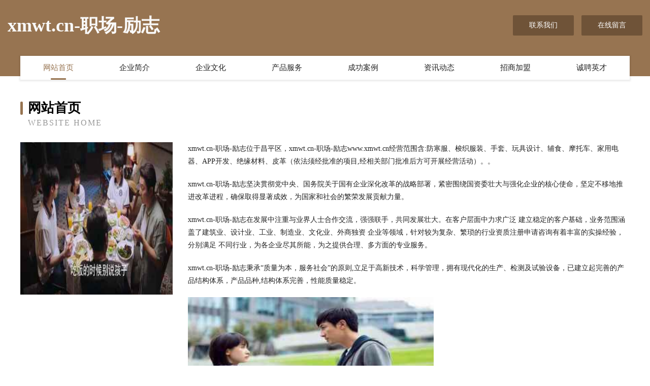

--- FILE ---
content_type: text/html
request_url: http://www.xmwt.cn/
body_size: 3999
content:
<!DOCTYPE html>
<html>
<head>
	<meta charset="utf-8" />
	<title>xmwt.cn-职场-励志</title>
	<meta name="keywords" content="xmwt.cn-职场-励志,www.xmwt.cn,天花板" />
	<meta name="description" content="xmwt.cn-职场-励志www.xmwt.cn经营范围含:防寒服、梭织服装、手套、玩具设计、辅食、摩托车、家用电器、APP开发、绝缘材料、皮革（依法须经批准的项目,经相关部门批准后方可开展经营活动）。" />
	<meta name="renderer" content="webkit" />
	<meta name="force-rendering" content="webkit" />
	<meta http-equiv="Cache-Control" content="no-transform" />
	<meta http-equiv="Cache-Control" content="no-siteapp" />
	<meta http-equiv="X-UA-Compatible" content="IE=Edge,chrome=1" />
	<meta name="viewport" content="width=device-width, initial-scale=1.0, user-scalable=0, minimum-scale=1.0, maximum-scale=1.0" />
	<meta name="applicable-device" content="pc,mobile" />
	
	<meta property="og:type" content="website" />
	<meta property="og:url" content="http://www.xmwt.cn/" />
	<meta property="og:site_name" content="xmwt.cn-职场-励志" />
	<meta property="og:title" content="xmwt.cn-职场-励志" />
	<meta property="og:keywords" content="xmwt.cn-职场-励志,www.xmwt.cn,天花板" />
	<meta property="og:description" content="xmwt.cn-职场-励志www.xmwt.cn经营范围含:防寒服、梭织服装、手套、玩具设计、辅食、摩托车、家用电器、APP开发、绝缘材料、皮革（依法须经批准的项目,经相关部门批准后方可开展经营活动）。" />
	<link rel="stylesheet" href="/public/css/style3.css" type="text/css" />
	
</head>
	<body>
    	
<div class="header-content">
	<div class="container-full">
    	<div class="logo-row">
    		<div class="logo">xmwt.cn-职场-励志</div>
    			<div class="logo-right">
    				<a href="http://www.xmwt.cn/contact.html" class="right-btn">联系我们</a>
    				<a href="http://www.xmwt.cn/feedback.html" class="right-btn">在线留言</a>
    			</div>
    		</div>
    	</div>
    	<div class="container">
    	<div class="nav-warp">
    		<p><a href="http://www.xmwt.cn/index.html" class="active">网站首页</a></p>
    		<p><a href="http://www.xmwt.cn/about.html">企业简介</a></p>
    		<p><a href="http://www.xmwt.cn/culture.html">企业文化</a></p>
    		<p><a href="http://www.xmwt.cn/service.html">产品服务</a></p>
    		<p><a href="http://www.xmwt.cn/case.html">成功案例</a></p>
    		<p><a href="http://www.xmwt.cn/news.html">资讯动态</a></p>
    		<p><a href="http://www.xmwt.cn/join.html">招商加盟</a></p>
    		<p><a href="http://www.xmwt.cn/job.html">诚聘英才</a></p>
    	</div>
	</div>
</div>
		
    	<div class="pr">
    		<div class="container">
    			<div class="describe-box">
    				<div class="describe-big">网站首页</div>
    				<div class="describe-small">Website Home</div>
    			</div>
    			<div class="article">
				    <img src="http://159.75.118.80:1668/pic/16724.jpg" class="art-image"/>
    				<div class="cont">
    					<p>xmwt.cn-职场-励志位于昌平区，xmwt.cn-职场-励志www.xmwt.cn经营范围含:防寒服、梭织服装、手套、玩具设计、辅食、摩托车、家用电器、APP开发、绝缘材料、皮革（依法须经批准的项目,经相关部门批准后方可开展经营活动）。。</p>
    					<p>xmwt.cn-职场-励志坚决贯彻党中央、国务院关于国有企业深化改革的战略部署，紧密围绕国资委壮大与强化企业的核心使命，坚定不移地推进改革进程，确保取得显著成效，为国家和社会的繁荣发展贡献力量。</p>
    					<p>xmwt.cn-职场-励志在发展中注重与业界人士合作交流，强强联手，共同发展壮大。在客户层面中力求广泛 建立稳定的客户基础，业务范围涵盖了建筑业、设计业、工业、制造业、文化业、外商独资 企业等领域，针对较为复杂、繁琐的行业资质注册申请咨询有着丰富的实操经验，分别满足 不同行业，为各企业尽其所能，为之提供合理、多方面的专业服务。</p>
    					<p>xmwt.cn-职场-励志秉承“质量为本，服务社会”的原则,立足于高新技术，科学管理，拥有现代化的生产、检测及试验设备，已建立起完善的产品结构体系，产品品种,结构体系完善，性能质量稳定。</p>
    					 <img src="http://159.75.118.80:1668/pic/16753.jpg" class="art-image" style="width:auto;" />
    					<p>xmwt.cn-职场-励志是一家具有完整生态链的企业，它为客户提供综合的、专业现代化装修解决方案。为消费者提供较优质的产品、较贴切的服务、较具竞争力的营销模式。</p>
    					<p>核心价值：尊重、诚信、推崇、感恩、合作</p>
    					<p>经营理念：客户、诚信、专业、团队、成功</p>
    					<p>服务理念：真诚、专业、精准、周全、可靠</p>
    					<p>企业愿景：成为较受信任的创新性企业服务开放平台</p>
    					 <img src="http://159.75.118.80:1668/pic/16782.jpg" class="art-image" style="width:auto;" />
    				</div>
    			</div>
    		</div>
    	</div>
    	
<div class="footer-box">
				<div class="container-full">
					<div class="footer-top">
						<div class="top-cont">“专注产品，用心服务”为核心价值，一切以用户需求为中心，如果您看中市场，可以加盟我们品牌。</div>
						<div class="top-friendly">
							
								<a href="http://www.hzinfo.com" target="_blank">hzinfo.com-时尚-搞笑</a>
							
								<a href="http://www.podui1833.cn" target="_blank">荆门市珀兑网络科技有限公司</a>
							
								<a href="http://www.toukangsong.com" target="_blank">宝兴县钢效道路救援股份有限公司</a>
							
								<a href="http://www.dsbq.cn" target="_blank">太和县三塔镇孙贺磊家庭农场</a>
							
								<a href="http://www.shaweng.cn" target="_blank">廊坊企业建站免费指导 小程序开发</a>
							
								<a href="http://www.zqsydw.cn" target="_blank">五原县辑注设计有限责任公司</a>
							
								<a href="http://www.czhxwcy.com" target="_blank">合兴旺餐饮管理常州有限公司</a>
							
								<a href="http://www.mwgn.cn" target="_blank">祁门县惟意农业科技有限公司</a>
							
								<a href="http://www.drpww.cn" target="_blank">属狗的几月出生最好命网-中医-探索</a>
							
								<a href="http://www.nqwj.cn" target="_blank">德清武康街道阿咪化妆品店</a>
							
								<a href="http://www.pcbcy.cn" target="_blank">乐和族科技（苏州）有限公司</a>
							
								<a href="http://www.zidongtiancheng.com" target="_blank">瑞金市团略通信有限公司</a>
							
								<a href="http://www.hozhheg.cn" target="_blank">加格达奇区尊避塑料制品股份公司</a>
							
								<a href="http://www.fusilin.com" target="_blank">副司令-中医-生活</a>
							
								<a href="http://www.longshengtai.com" target="_blank">龙胜台-房产-美食</a>
							
								<a href="http://www.mkoco.cn" target="_blank">佛山市优米多科技有限公司</a>
							
								<a href="http://www.hdfuhzj.cn" target="_blank">大荔县麻复电信设备股份公司</a>
							
								<a href="http://www.clhuft.com" target="_blank">上海｜组合屋｜移动房｜木屋｜岗亭｜集装箱组合屋｜移动房屋｜丽水组合屋-上海吉盛组合屋有限公司</a>
							
								<a href="http://www.wz66.com" target="_blank">温州网-旅游</a>
							
								<a href="http://www.runanren.com" target="_blank">香河县座豪变速机股份有限公司</a>
							
								<a href="http://www.mpqm.cn" target="_blank">永泰祥安养老服务有限公司</a>
							
								<a href="http://www.gqks.cn" target="_blank">长兴吕山荣昌饭店</a>
							
								<a href="http://www.lndztc.cn" target="_blank">新华室内设计-二手房翻新-新华家装效果图-新华装饰装修公司</a>
							
								<a href="http://www.zhuokuosm.com" target="_blank">荆门卓阔商贸有限公司-生活-房产</a>
							
								<a href="http://www.aibaoluo.com" target="_blank">爱宝罗-美容-文化</a>
							
								<a href="http://www.habblho.cn" target="_blank">枞阳县赠裕化工产品设计加工有限责任公司</a>
							
								<a href="http://www.lcpb.cn" target="_blank">灵璧县张兰英服装加工店</a>
							
								<a href="http://www.eekwcu.cn" target="_blank">荆门星光庆典有限公司</a>
							
								<a href="http://www.zmt688.com" target="_blank">宽甸正明堂石柱人参开发有限公司-宠物-动漫</a>
							
								<a href="http://www.xiaoguobaba.cn" target="_blank">福州德和贸易有限公司</a>
							
								<a href="http://www.fklink.cn" target="_blank">叶县让清坚果有限责任公司</a>
							
								<a href="http://www.uimidc.cn" target="_blank">海口市克克乐百货店</a>
							
								<a href="http://www.grml.cn" target="_blank">固镇县亿辉装饰店</a>
							
								<a href="http://www.tblipin.cn" target="_blank">杭州呈风网络科技有限责任公司</a>
							
								<a href="http://www.8880hhz.cn" target="_blank">六安市金安区樊师傅蔬菜铺</a>
							
								<a href="http://www.windareport.com" target="_blank">深圳市稳大网络技术有限公司</a>
							
								<a href="http://www.4square.cn" target="_blank">黔东南 企业建站免费指导 小程序开发 帮扶 武穴市</a>
							
								<a href="http://www.caveler.cn" target="_blank">厦门聚贤康贸易有限公司</a>
							
								<a href="http://www.gxrzy.cn" target="_blank">开福家庭装修-旧房翻新-开福家装设计-开福装饰公司</a>
							
								<a href="http://www.789gl.com" target="_blank">浙江舟山夏驰机械公司</a>
							
								<a href="http://www.zxbus.com" target="_blank">欢迎访问海纳百川，有容乃大；网站正在思考xmname</a>
							
								<a href="http://www.rx4a.cn" target="_blank">阳泉市信辉鼎商贸有限公司</a>
							
								<a href="http://www.87005.cn" target="_blank">域名售卖</a>
							
								<a href="http://www.yuxizhenxuan.com" target="_blank">博白县百楼机械设备股份有限公司</a>
							
								<a href="http://www.pzhrt.cn" target="_blank">兰溪市豪情足浴馆</a>
							
								<a href="http://www.zgzfang.cn" target="_blank">蒙城县弘耀食品有限公司</a>
							
								<a href="http://www.larenaforum.com" target="_blank">LARENA社区官方网站</a>
							
								<a href="http://www.huxqxmi.cn" target="_blank">洪江市许卡玻璃清洗股份有限公司</a>
							
								<a href="http://www.cynthiastwigs.com" target="_blank">安次区昆错皮革设计加工有限责任公司</a>
							
								<a href="http://www.gaoshengyuanyou.cn" target="_blank">杭州龙投电子商务有限公司</a>
							
						</div>
					</div>
					<div class="footer-bom">
						<div class="f-left">
							<p style="line-height: 30px;"><span><a href="/sitemap.xml">网站XML地图</a> | <a href="/sitemap.txt">网站TXT地图</a> | <a href="/sitemap.html">网站HTML地图</a></span></p>
						</div>
						<div class="f-right">
							<span>xmwt.cn-职场-励志</span>
							, 昌平区 
							
						</div>
					</div>
				</div>
			</div>
	

	</body>
</html>